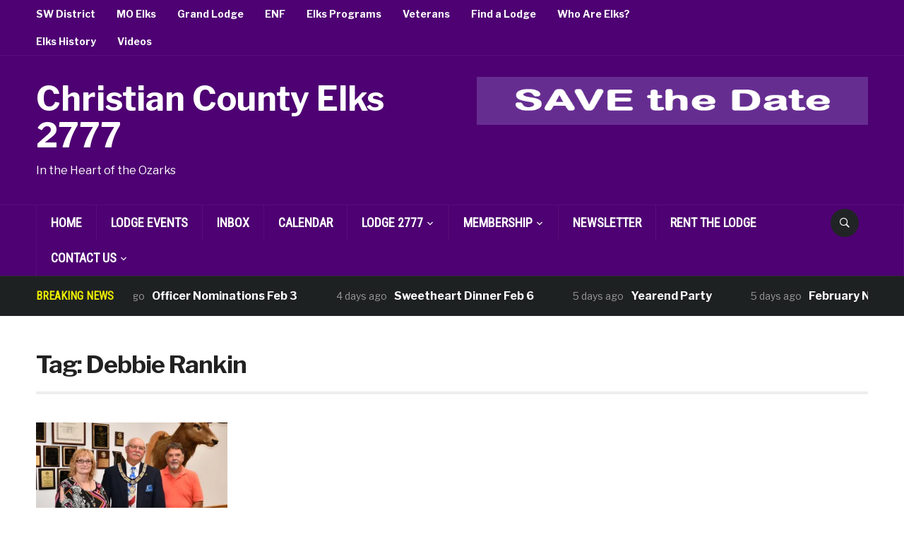

--- FILE ---
content_type: text/html; charset=UTF-8
request_url: http://www.ccelks2777.com/tag/debbie-rankin/
body_size: 7999
content:
<!DOCTYPE html>
<html lang="en">
<head>
    <meta charset="UTF-8">
    <meta name="viewport" content="width=device-width, initial-scale=1.0">
    <link rel="profile" href="http://gmpg.org/xfn/11">
    <link rel="pingback" href="http://www.ccelks2777.com/xmlrpc.php">

    <title>Debbie Rankin &#8211; Christian County Elks 2777</title>
<meta name='robots' content='max-image-preview:large' />
	<style>img:is([sizes="auto" i], [sizes^="auto," i]) { contain-intrinsic-size: 3000px 1500px }</style>
	<link rel='dns-prefetch' href='//fonts.googleapis.com' />
<link rel='preconnect' href='//i0.wp.com' />
<link rel="alternate" type="application/rss+xml" title="Christian County Elks 2777 &raquo; Feed" href="http://www.ccelks2777.com/feed/" />
<link rel="alternate" type="application/rss+xml" title="Christian County Elks 2777 &raquo; Comments Feed" href="http://www.ccelks2777.com/comments/feed/" />
<link rel="alternate" type="application/rss+xml" title="Christian County Elks 2777 &raquo; Debbie Rankin Tag Feed" href="http://www.ccelks2777.com/tag/debbie-rankin/feed/" />

<link rel='stylesheet' id='all-css-908624620d5034cab26dfed6a03fde46' href='http://www.ccelks2777.com/_jb_static/??321f3bfd10' type='text/css' media='all' />
<style id='wp-emoji-styles-inline-css'>

	img.wp-smiley, img.emoji {
		display: inline !important;
		border: none !important;
		box-shadow: none !important;
		height: 1em !important;
		width: 1em !important;
		margin: 0 0.07em !important;
		vertical-align: -0.1em !important;
		background: none !important;
		padding: 0 !important;
	}
</style>
<style id='classic-theme-styles-inline-css'>
/*! This file is auto-generated */
.wp-block-button__link{color:#fff;background-color:#32373c;border-radius:9999px;box-shadow:none;text-decoration:none;padding:calc(.667em + 2px) calc(1.333em + 2px);font-size:1.125em}.wp-block-file__button{background:#32373c;color:#fff;text-decoration:none}
</style>
<style id='global-styles-inline-css'>
:root{--wp--preset--aspect-ratio--square: 1;--wp--preset--aspect-ratio--4-3: 4/3;--wp--preset--aspect-ratio--3-4: 3/4;--wp--preset--aspect-ratio--3-2: 3/2;--wp--preset--aspect-ratio--2-3: 2/3;--wp--preset--aspect-ratio--16-9: 16/9;--wp--preset--aspect-ratio--9-16: 9/16;--wp--preset--color--black: #000000;--wp--preset--color--cyan-bluish-gray: #abb8c3;--wp--preset--color--white: #ffffff;--wp--preset--color--pale-pink: #f78da7;--wp--preset--color--vivid-red: #cf2e2e;--wp--preset--color--luminous-vivid-orange: #ff6900;--wp--preset--color--luminous-vivid-amber: #fcb900;--wp--preset--color--light-green-cyan: #7bdcb5;--wp--preset--color--vivid-green-cyan: #00d084;--wp--preset--color--pale-cyan-blue: #8ed1fc;--wp--preset--color--vivid-cyan-blue: #0693e3;--wp--preset--color--vivid-purple: #9b51e0;--wp--preset--gradient--vivid-cyan-blue-to-vivid-purple: linear-gradient(135deg,rgba(6,147,227,1) 0%,rgb(155,81,224) 100%);--wp--preset--gradient--light-green-cyan-to-vivid-green-cyan: linear-gradient(135deg,rgb(122,220,180) 0%,rgb(0,208,130) 100%);--wp--preset--gradient--luminous-vivid-amber-to-luminous-vivid-orange: linear-gradient(135deg,rgba(252,185,0,1) 0%,rgba(255,105,0,1) 100%);--wp--preset--gradient--luminous-vivid-orange-to-vivid-red: linear-gradient(135deg,rgba(255,105,0,1) 0%,rgb(207,46,46) 100%);--wp--preset--gradient--very-light-gray-to-cyan-bluish-gray: linear-gradient(135deg,rgb(238,238,238) 0%,rgb(169,184,195) 100%);--wp--preset--gradient--cool-to-warm-spectrum: linear-gradient(135deg,rgb(74,234,220) 0%,rgb(151,120,209) 20%,rgb(207,42,186) 40%,rgb(238,44,130) 60%,rgb(251,105,98) 80%,rgb(254,248,76) 100%);--wp--preset--gradient--blush-light-purple: linear-gradient(135deg,rgb(255,206,236) 0%,rgb(152,150,240) 100%);--wp--preset--gradient--blush-bordeaux: linear-gradient(135deg,rgb(254,205,165) 0%,rgb(254,45,45) 50%,rgb(107,0,62) 100%);--wp--preset--gradient--luminous-dusk: linear-gradient(135deg,rgb(255,203,112) 0%,rgb(199,81,192) 50%,rgb(65,88,208) 100%);--wp--preset--gradient--pale-ocean: linear-gradient(135deg,rgb(255,245,203) 0%,rgb(182,227,212) 50%,rgb(51,167,181) 100%);--wp--preset--gradient--electric-grass: linear-gradient(135deg,rgb(202,248,128) 0%,rgb(113,206,126) 100%);--wp--preset--gradient--midnight: linear-gradient(135deg,rgb(2,3,129) 0%,rgb(40,116,252) 100%);--wp--preset--font-size--small: 13px;--wp--preset--font-size--medium: 20px;--wp--preset--font-size--large: 36px;--wp--preset--font-size--x-large: 42px;--wp--preset--spacing--20: 0.44rem;--wp--preset--spacing--30: 0.67rem;--wp--preset--spacing--40: 1rem;--wp--preset--spacing--50: 1.5rem;--wp--preset--spacing--60: 2.25rem;--wp--preset--spacing--70: 3.38rem;--wp--preset--spacing--80: 5.06rem;--wp--preset--shadow--natural: 6px 6px 9px rgba(0, 0, 0, 0.2);--wp--preset--shadow--deep: 12px 12px 50px rgba(0, 0, 0, 0.4);--wp--preset--shadow--sharp: 6px 6px 0px rgba(0, 0, 0, 0.2);--wp--preset--shadow--outlined: 6px 6px 0px -3px rgba(255, 255, 255, 1), 6px 6px rgba(0, 0, 0, 1);--wp--preset--shadow--crisp: 6px 6px 0px rgba(0, 0, 0, 1);}:where(.is-layout-flex){gap: 0.5em;}:where(.is-layout-grid){gap: 0.5em;}body .is-layout-flex{display: flex;}.is-layout-flex{flex-wrap: wrap;align-items: center;}.is-layout-flex > :is(*, div){margin: 0;}body .is-layout-grid{display: grid;}.is-layout-grid > :is(*, div){margin: 0;}:where(.wp-block-columns.is-layout-flex){gap: 2em;}:where(.wp-block-columns.is-layout-grid){gap: 2em;}:where(.wp-block-post-template.is-layout-flex){gap: 1.25em;}:where(.wp-block-post-template.is-layout-grid){gap: 1.25em;}.has-black-color{color: var(--wp--preset--color--black) !important;}.has-cyan-bluish-gray-color{color: var(--wp--preset--color--cyan-bluish-gray) !important;}.has-white-color{color: var(--wp--preset--color--white) !important;}.has-pale-pink-color{color: var(--wp--preset--color--pale-pink) !important;}.has-vivid-red-color{color: var(--wp--preset--color--vivid-red) !important;}.has-luminous-vivid-orange-color{color: var(--wp--preset--color--luminous-vivid-orange) !important;}.has-luminous-vivid-amber-color{color: var(--wp--preset--color--luminous-vivid-amber) !important;}.has-light-green-cyan-color{color: var(--wp--preset--color--light-green-cyan) !important;}.has-vivid-green-cyan-color{color: var(--wp--preset--color--vivid-green-cyan) !important;}.has-pale-cyan-blue-color{color: var(--wp--preset--color--pale-cyan-blue) !important;}.has-vivid-cyan-blue-color{color: var(--wp--preset--color--vivid-cyan-blue) !important;}.has-vivid-purple-color{color: var(--wp--preset--color--vivid-purple) !important;}.has-black-background-color{background-color: var(--wp--preset--color--black) !important;}.has-cyan-bluish-gray-background-color{background-color: var(--wp--preset--color--cyan-bluish-gray) !important;}.has-white-background-color{background-color: var(--wp--preset--color--white) !important;}.has-pale-pink-background-color{background-color: var(--wp--preset--color--pale-pink) !important;}.has-vivid-red-background-color{background-color: var(--wp--preset--color--vivid-red) !important;}.has-luminous-vivid-orange-background-color{background-color: var(--wp--preset--color--luminous-vivid-orange) !important;}.has-luminous-vivid-amber-background-color{background-color: var(--wp--preset--color--luminous-vivid-amber) !important;}.has-light-green-cyan-background-color{background-color: var(--wp--preset--color--light-green-cyan) !important;}.has-vivid-green-cyan-background-color{background-color: var(--wp--preset--color--vivid-green-cyan) !important;}.has-pale-cyan-blue-background-color{background-color: var(--wp--preset--color--pale-cyan-blue) !important;}.has-vivid-cyan-blue-background-color{background-color: var(--wp--preset--color--vivid-cyan-blue) !important;}.has-vivid-purple-background-color{background-color: var(--wp--preset--color--vivid-purple) !important;}.has-black-border-color{border-color: var(--wp--preset--color--black) !important;}.has-cyan-bluish-gray-border-color{border-color: var(--wp--preset--color--cyan-bluish-gray) !important;}.has-white-border-color{border-color: var(--wp--preset--color--white) !important;}.has-pale-pink-border-color{border-color: var(--wp--preset--color--pale-pink) !important;}.has-vivid-red-border-color{border-color: var(--wp--preset--color--vivid-red) !important;}.has-luminous-vivid-orange-border-color{border-color: var(--wp--preset--color--luminous-vivid-orange) !important;}.has-luminous-vivid-amber-border-color{border-color: var(--wp--preset--color--luminous-vivid-amber) !important;}.has-light-green-cyan-border-color{border-color: var(--wp--preset--color--light-green-cyan) !important;}.has-vivid-green-cyan-border-color{border-color: var(--wp--preset--color--vivid-green-cyan) !important;}.has-pale-cyan-blue-border-color{border-color: var(--wp--preset--color--pale-cyan-blue) !important;}.has-vivid-cyan-blue-border-color{border-color: var(--wp--preset--color--vivid-cyan-blue) !important;}.has-vivid-purple-border-color{border-color: var(--wp--preset--color--vivid-purple) !important;}.has-vivid-cyan-blue-to-vivid-purple-gradient-background{background: var(--wp--preset--gradient--vivid-cyan-blue-to-vivid-purple) !important;}.has-light-green-cyan-to-vivid-green-cyan-gradient-background{background: var(--wp--preset--gradient--light-green-cyan-to-vivid-green-cyan) !important;}.has-luminous-vivid-amber-to-luminous-vivid-orange-gradient-background{background: var(--wp--preset--gradient--luminous-vivid-amber-to-luminous-vivid-orange) !important;}.has-luminous-vivid-orange-to-vivid-red-gradient-background{background: var(--wp--preset--gradient--luminous-vivid-orange-to-vivid-red) !important;}.has-very-light-gray-to-cyan-bluish-gray-gradient-background{background: var(--wp--preset--gradient--very-light-gray-to-cyan-bluish-gray) !important;}.has-cool-to-warm-spectrum-gradient-background{background: var(--wp--preset--gradient--cool-to-warm-spectrum) !important;}.has-blush-light-purple-gradient-background{background: var(--wp--preset--gradient--blush-light-purple) !important;}.has-blush-bordeaux-gradient-background{background: var(--wp--preset--gradient--blush-bordeaux) !important;}.has-luminous-dusk-gradient-background{background: var(--wp--preset--gradient--luminous-dusk) !important;}.has-pale-ocean-gradient-background{background: var(--wp--preset--gradient--pale-ocean) !important;}.has-electric-grass-gradient-background{background: var(--wp--preset--gradient--electric-grass) !important;}.has-midnight-gradient-background{background: var(--wp--preset--gradient--midnight) !important;}.has-small-font-size{font-size: var(--wp--preset--font-size--small) !important;}.has-medium-font-size{font-size: var(--wp--preset--font-size--medium) !important;}.has-large-font-size{font-size: var(--wp--preset--font-size--large) !important;}.has-x-large-font-size{font-size: var(--wp--preset--font-size--x-large) !important;}
:where(.wp-block-post-template.is-layout-flex){gap: 1.25em;}:where(.wp-block-post-template.is-layout-grid){gap: 1.25em;}
:where(.wp-block-columns.is-layout-flex){gap: 2em;}:where(.wp-block-columns.is-layout-grid){gap: 2em;}
:root :where(.wp-block-pullquote){font-size: 1.5em;line-height: 1.6;}
</style>
<link rel='stylesheet' id='domino-google-fonts-css' href='https://fonts.googleapis.com/css?family=Libre+Franklin%3Aregular%2C700%2C700i%2Citalic%7CRoboto+Condensed&#038;display=swap&#038;ver=6.8.3' media='all' />
<link rel='stylesheet' id='dashicons-css' href='http://www.ccelks2777.com/wp-includes/css/dashicons.min.css?ver=6.8.3' media='all' />


<link rel="https://api.w.org/" href="http://www.ccelks2777.com/wp-json/" /><link rel="alternate" title="JSON" type="application/json" href="http://www.ccelks2777.com/wp-json/wp/v2/tags/49" /><link rel="EditURI" type="application/rsd+xml" title="RSD" href="http://www.ccelks2777.com/xmlrpc.php?rsd" />
<meta name="generator" content="WordPress 6.8.3" />
<!-- WPZOOM Theme / Framework -->
<meta name="generator" content="Domino Magazine 2.0.21" />
<meta name="generator" content="WPZOOM Framework 1.9.18" />

<!-- Begin Theme Custom CSS -->
<style type="text/css" id="domino-custom-css">
.navbar-brand-wpz .tagline{color:#ffffff;}#header{background:#4e0172;}#news-ticker h3{color:#eded00;}.entry-meta{color:#afafaf;}
</style>
<!-- End Theme Custom CSS -->
<link rel="icon" href="https://i0.wp.com/www.ccelks2777.com/wp-content/uploads/2019/08/cropped-FavIconCC.png?fit=32%2C32" sizes="32x32" />
<link rel="icon" href="https://i0.wp.com/www.ccelks2777.com/wp-content/uploads/2019/08/cropped-FavIconCC.png?fit=192%2C192" sizes="192x192" />
<link rel="apple-touch-icon" href="https://i0.wp.com/www.ccelks2777.com/wp-content/uploads/2019/08/cropped-FavIconCC.png?fit=180%2C180" />
<meta name="msapplication-TileImage" content="https://i0.wp.com/www.ccelks2777.com/wp-content/uploads/2019/08/cropped-FavIconCC.png?fit=270%2C270" />
</head>


<body class="archive tag tag-debbie-rankin tag-49 wp-theme-domino wpz_layout_full wpz_width_1400">


<div class="page-wrap theia-exception">

    <div class="domino_boxed_layout">

        <header id="header">

            <nav class="navbar" role="navigation">

                <nav class="top-navbar" role="navigation">

                    <div class="inner-wrap">

                        <div class="header_social">
                            
                        </div>


                        <div class="navbar-header">
                            
                               <a class="navbar-toggle" href="#menu-top-slide">
                                   <span class="icon-bar"></span>
                                   <span class="icon-bar"></span>
                                   <span class="icon-bar"></span>
                               </a>


                               <div id="menu-top-slide" class="menu-top-2-container"><ul id="menu-top-2" class="menu"><li id="menu-item-66" class="menu-item menu-item-type-post_type menu-item-object-page menu-item-66"><a href="http://www.ccelks2777.com/sw-district/">SW District</a></li>
<li id="menu-item-65" class="menu-item menu-item-type-post_type menu-item-object-page menu-item-65"><a href="http://www.ccelks2777.com/mo-elks/">MO Elks</a></li>
<li id="menu-item-64" class="menu-item menu-item-type-post_type menu-item-object-page menu-item-64"><a href="http://www.ccelks2777.com/grand-lodge/">Grand Lodge</a></li>
<li id="menu-item-63" class="menu-item menu-item-type-post_type menu-item-object-page menu-item-63"><a href="http://www.ccelks2777.com/enf/">ENF</a></li>
<li id="menu-item-62" class="menu-item menu-item-type-post_type menu-item-object-page menu-item-62"><a href="http://www.ccelks2777.com/elks-programs/">Elks Programs</a></li>
<li id="menu-item-61" class="menu-item menu-item-type-post_type menu-item-object-page menu-item-61"><a href="http://www.ccelks2777.com/veterans/">Veterans</a></li>
<li id="menu-item-60" class="menu-item menu-item-type-post_type menu-item-object-page menu-item-60"><a href="http://www.ccelks2777.com/find-a-lodge/">Find a Lodge</a></li>
<li id="menu-item-165" class="menu-item menu-item-type-post_type menu-item-object-page menu-item-165"><a href="http://www.ccelks2777.com/who-are-elks/">Who Are Elks?</a></li>
<li id="menu-item-169" class="menu-item menu-item-type-post_type menu-item-object-page menu-item-169"><a href="http://www.ccelks2777.com/elks-history/">Elks History</a></li>
<li id="menu-item-217" class="menu-item menu-item-type-taxonomy menu-item-object-category menu-item-217"><a href="http://www.ccelks2777.com/category/videos/">Videos</a></li>
</ul></div>
                        </div>


                        <div id="navbar-top">

                            <div class="menu-top-2-container"><ul id="menu-top-3" class="nav navbar-nav dropdown sf-menu"><li class="menu-item menu-item-type-post_type menu-item-object-page menu-item-66"><a href="http://www.ccelks2777.com/sw-district/">SW District</a></li>
<li class="menu-item menu-item-type-post_type menu-item-object-page menu-item-65"><a href="http://www.ccelks2777.com/mo-elks/">MO Elks</a></li>
<li class="menu-item menu-item-type-post_type menu-item-object-page menu-item-64"><a href="http://www.ccelks2777.com/grand-lodge/">Grand Lodge</a></li>
<li class="menu-item menu-item-type-post_type menu-item-object-page menu-item-63"><a href="http://www.ccelks2777.com/enf/">ENF</a></li>
<li class="menu-item menu-item-type-post_type menu-item-object-page menu-item-62"><a href="http://www.ccelks2777.com/elks-programs/">Elks Programs</a></li>
<li class="menu-item menu-item-type-post_type menu-item-object-page menu-item-61"><a href="http://www.ccelks2777.com/veterans/">Veterans</a></li>
<li class="menu-item menu-item-type-post_type menu-item-object-page menu-item-60"><a href="http://www.ccelks2777.com/find-a-lodge/">Find a Lodge</a></li>
<li class="menu-item menu-item-type-post_type menu-item-object-page menu-item-165"><a href="http://www.ccelks2777.com/who-are-elks/">Who Are Elks?</a></li>
<li class="menu-item menu-item-type-post_type menu-item-object-page menu-item-169"><a href="http://www.ccelks2777.com/elks-history/">Elks History</a></li>
<li class="menu-item menu-item-type-taxonomy menu-item-object-category menu-item-217"><a href="http://www.ccelks2777.com/category/videos/">Videos</a></li>
</ul></div>
                        </div><!-- #navbar-top -->

                    </div><!-- ./inner-wrap -->

                </nav><!-- .navbar -->

                <div class="clear"></div>

            </nav><!-- .navbar -->



            <div class="inner-wrap">

                <div class="navbar-brand-wpz left-align">

                    <h1><a href="http://www.ccelks2777.com" title="In the Heart of the Ozarks">Christian County Elks 2777</a></h1>
                    <p class="tagline">In the Heart of the Ozarks</p>

                </div><!-- .navbar-brand -->

                
                    <div class="adv">

                        <a href="http://www.ccelks2777.com/veterans-golf-sept-18-2026/" target="_blank" rel="nofollow"><img src="http://www.ccelks2777.com/wp-content/uploads/2019/07/BannerSPFD2026-1.gif" alt=""/></a>
                    </div><!-- /.adv --> <div class="clear"></div>
                

            </div><!-- /.inner-wrap -->


            <div class="clear"></div>


            <nav class="navbar" role="navigation">

                <nav class="main-navbar" role="navigation">

                    <div class="inner-wrap clearfix">

                        <div id="sb-search" class="sb-search">
                            <form method="get" id="searchform" action="http://www.ccelks2777.com/">
	<input type="search" class="sb-search-input" placeholder="Search..."  name="s" id="s" autocomplete="off" />
    <input type="submit" id="searchsubmit" class="sb-search-submit" value="Search" />
    <span class="sb-icon-search"></span>
</form>                        </div>


                        <div class="navbar-header">
                            
                               <a class="navbar-toggle" href="#menu-main-slide">
                                   <span class="icon-bar"></span>
                                   <span class="icon-bar"></span>
                                   <span class="icon-bar"></span>
                               </a>


                               <div id="menu-main-slide" class="menu-primary-menu-container"><ul id="menu-primary-menu" class="menu"><li id="menu-item-88" class="menu-item menu-item-type-custom menu-item-object-custom menu-item-home menu-item-88"><a href="http://www.ccelks2777.com/">Home</a></li>
<li id="menu-item-213" class="menu-item menu-item-type-taxonomy menu-item-object-category menu-item-213"><a href="http://www.ccelks2777.com/category/lodge-events/">Lodge Events</a></li>
<li id="menu-item-115" class="menu-item menu-item-type-taxonomy menu-item-object-category menu-item-115"><a href="http://www.ccelks2777.com/category/inbox/">Inbox</a></li>
<li id="menu-item-90" class="menu-item menu-item-type-post_type menu-item-object-page menu-item-90"><a href="http://www.ccelks2777.com/calendar/">Calendar</a></li>
<li id="menu-item-91" class="menu-item menu-item-type-post_type menu-item-object-page menu-item-has-children menu-item-91"><a href="http://www.ccelks2777.com/lodge-2777/">Lodge 2777</a>
<ul class="sub-menu">
	<li id="menu-item-99" class="menu-item menu-item-type-taxonomy menu-item-object-category menu-item-99"><a href="http://www.ccelks2777.com/category/congrats-awards/">Congrats &amp; Awards</a></li>
	<li id="menu-item-2800" class="menu-item menu-item-type-post_type menu-item-object-page menu-item-2800"><a href="http://www.ccelks2777.com/media/">Media</a></li>
	<li id="menu-item-106" class="menu-item menu-item-type-taxonomy menu-item-object-category menu-item-has-children menu-item-106"><a href="http://www.ccelks2777.com/category/sports/">Sports</a>
	<ul class="sub-menu">
		<li id="menu-item-102" class="menu-item menu-item-type-taxonomy menu-item-object-category menu-item-102"><a href="http://www.ccelks2777.com/category/golf/">Golf</a></li>
		<li id="menu-item-103" class="menu-item menu-item-type-taxonomy menu-item-object-category menu-item-103"><a href="http://www.ccelks2777.com/category/hoop-shoot/">Hoop Shoot</a></li>
		<li id="menu-item-204" class="menu-item menu-item-type-post_type menu-item-object-page menu-item-204"><a href="http://www.ccelks2777.com/elks-fantasy-football/">Elks Fantasy Football</a></li>
	</ul>
</li>
	<li id="menu-item-100" class="menu-item menu-item-type-taxonomy menu-item-object-category menu-item-100"><a href="http://www.ccelks2777.com/category/community/">Community</a></li>
	<li id="menu-item-93" class="menu-item menu-item-type-post_type menu-item-object-page menu-item-93"><a href="http://www.ccelks2777.com/meetings/">Meetings</a></li>
	<li id="menu-item-95" class="menu-item menu-item-type-post_type menu-item-object-page menu-item-95"><a href="http://www.ccelks2777.com/officers/">Officers</a></li>
	<li id="menu-item-200" class="menu-item menu-item-type-taxonomy menu-item-object-category menu-item-200"><a href="http://www.ccelks2777.com/category/cc-elks-veterans/">CC Elks Veterans</a></li>
	<li id="menu-item-98" class="menu-item menu-item-type-post_type menu-item-object-page menu-item-98"><a href="http://www.ccelks2777.com/social-media-guidelines/">Social Media Guidelines</a></li>
	<li id="menu-item-97" class="menu-item menu-item-type-post_type menu-item-object-page menu-item-97"><a href="http://www.ccelks2777.com/rv-reservations/">RV Reservations</a></li>
</ul>
</li>
<li id="menu-item-94" class="menu-item menu-item-type-post_type menu-item-object-page menu-item-has-children menu-item-94"><a href="http://www.ccelks2777.com/membership/">Membership</a>
<ul class="sub-menu">
	<li id="menu-item-89" class="menu-item menu-item-type-post_type menu-item-object-page menu-item-89"><a href="http://www.ccelks2777.com/become-a-member/">Become a Member</a></li>
	<li id="menu-item-1316" class="menu-item menu-item-type-post_type menu-item-object-page menu-item-1316"><a href="http://www.ccelks2777.com/elks-membership-application-2/">Elks Membership Application</a></li>
	<li id="menu-item-105" class="menu-item menu-item-type-taxonomy menu-item-object-category menu-item-105"><a href="http://www.ccelks2777.com/category/new-members/">New Members</a></li>
	<li id="menu-item-333" class="menu-item menu-item-type-taxonomy menu-item-object-category menu-item-333"><a href="http://www.ccelks2777.com/category/cc-elks-enf/">CC Elks ENF</a></li>
	<li id="menu-item-260" class="menu-item menu-item-type-taxonomy menu-item-object-category menu-item-260"><a href="http://www.ccelks2777.com/category/memorial/">Memorial</a></li>
</ul>
</li>
<li id="menu-item-223" class="menu-item menu-item-type-taxonomy menu-item-object-category menu-item-223"><a href="http://www.ccelks2777.com/category/newslettter/">Newsletter</a></li>
<li id="menu-item-96" class="menu-item menu-item-type-post_type menu-item-object-page menu-item-96"><a href="http://www.ccelks2777.com/rent-the-lodge/">Rent the Lodge</a></li>
<li id="menu-item-68" class="menu-item menu-item-type-post_type menu-item-object-page menu-item-has-children menu-item-68"><a href="http://www.ccelks2777.com/contact-us/">Contact Us</a>
<ul class="sub-menu">
	<li id="menu-item-3640" class="menu-item menu-item-type-post_type menu-item-object-page menu-item-3640"><a href="http://www.ccelks2777.com/nye-test-page/">NYE Test Page</a></li>
</ul>
</li>
</ul></div>
                        </div>


                        <div id="navbar-main">

                            <div class="menu-primary-menu-container"><ul id="menu-primary-menu-1" class="nav navbar-nav dropdown sf-menu"><li class="menu-item menu-item-type-custom menu-item-object-custom menu-item-home menu-item-88"><a href="http://www.ccelks2777.com/">Home</a></li>
<li class="menu-item menu-item-type-taxonomy menu-item-object-category menu-item-213"><a href="http://www.ccelks2777.com/category/lodge-events/">Lodge Events</a></li>
<li class="menu-item menu-item-type-taxonomy menu-item-object-category menu-item-115"><a href="http://www.ccelks2777.com/category/inbox/">Inbox</a></li>
<li class="menu-item menu-item-type-post_type menu-item-object-page menu-item-90"><a href="http://www.ccelks2777.com/calendar/">Calendar</a></li>
<li class="menu-item menu-item-type-post_type menu-item-object-page menu-item-has-children menu-item-91"><a href="http://www.ccelks2777.com/lodge-2777/">Lodge 2777</a>
<ul class="sub-menu">
	<li class="menu-item menu-item-type-taxonomy menu-item-object-category menu-item-99"><a href="http://www.ccelks2777.com/category/congrats-awards/">Congrats &amp; Awards</a></li>
	<li class="menu-item menu-item-type-post_type menu-item-object-page menu-item-2800"><a href="http://www.ccelks2777.com/media/">Media</a></li>
	<li class="menu-item menu-item-type-taxonomy menu-item-object-category menu-item-has-children menu-item-106"><a href="http://www.ccelks2777.com/category/sports/">Sports</a>
	<ul class="sub-menu">
		<li class="menu-item menu-item-type-taxonomy menu-item-object-category menu-item-102"><a href="http://www.ccelks2777.com/category/golf/">Golf</a></li>
		<li class="menu-item menu-item-type-taxonomy menu-item-object-category menu-item-103"><a href="http://www.ccelks2777.com/category/hoop-shoot/">Hoop Shoot</a></li>
		<li class="menu-item menu-item-type-post_type menu-item-object-page menu-item-204"><a href="http://www.ccelks2777.com/elks-fantasy-football/">Elks Fantasy Football</a></li>
	</ul>
</li>
	<li class="menu-item menu-item-type-taxonomy menu-item-object-category menu-item-100"><a href="http://www.ccelks2777.com/category/community/">Community</a></li>
	<li class="menu-item menu-item-type-post_type menu-item-object-page menu-item-93"><a href="http://www.ccelks2777.com/meetings/">Meetings</a></li>
	<li class="menu-item menu-item-type-post_type menu-item-object-page menu-item-95"><a href="http://www.ccelks2777.com/officers/">Officers</a></li>
	<li class="menu-item menu-item-type-taxonomy menu-item-object-category menu-item-200"><a href="http://www.ccelks2777.com/category/cc-elks-veterans/">CC Elks Veterans</a></li>
	<li class="menu-item menu-item-type-post_type menu-item-object-page menu-item-98"><a href="http://www.ccelks2777.com/social-media-guidelines/">Social Media Guidelines</a></li>
	<li class="menu-item menu-item-type-post_type menu-item-object-page menu-item-97"><a href="http://www.ccelks2777.com/rv-reservations/">RV Reservations</a></li>
</ul>
</li>
<li class="menu-item menu-item-type-post_type menu-item-object-page menu-item-has-children menu-item-94"><a href="http://www.ccelks2777.com/membership/">Membership</a>
<ul class="sub-menu">
	<li class="menu-item menu-item-type-post_type menu-item-object-page menu-item-89"><a href="http://www.ccelks2777.com/become-a-member/">Become a Member</a></li>
	<li class="menu-item menu-item-type-post_type menu-item-object-page menu-item-1316"><a href="http://www.ccelks2777.com/elks-membership-application-2/">Elks Membership Application</a></li>
	<li class="menu-item menu-item-type-taxonomy menu-item-object-category menu-item-105"><a href="http://www.ccelks2777.com/category/new-members/">New Members</a></li>
	<li class="menu-item menu-item-type-taxonomy menu-item-object-category menu-item-333"><a href="http://www.ccelks2777.com/category/cc-elks-enf/">CC Elks ENF</a></li>
	<li class="menu-item menu-item-type-taxonomy menu-item-object-category menu-item-260"><a href="http://www.ccelks2777.com/category/memorial/">Memorial</a></li>
</ul>
</li>
<li class="menu-item menu-item-type-taxonomy menu-item-object-category menu-item-223"><a href="http://www.ccelks2777.com/category/newslettter/">Newsletter</a></li>
<li class="menu-item menu-item-type-post_type menu-item-object-page menu-item-96"><a href="http://www.ccelks2777.com/rent-the-lodge/">Rent the Lodge</a></li>
<li class="menu-item menu-item-type-post_type menu-item-object-page menu-item-has-children menu-item-68"><a href="http://www.ccelks2777.com/contact-us/">Contact Us</a>
<ul class="sub-menu">
	<li class="menu-item menu-item-type-post_type menu-item-object-page menu-item-3640"><a href="http://www.ccelks2777.com/nye-test-page/">NYE Test Page</a></li>
</ul>
</li>
</ul></div>

                        </div><!-- #navbar-main -->

                    </div><!-- /.inner-wrap -->

                    <div class="clear"></div>

                </nav><!-- .main-navbar -->

            </nav><!-- .navbar -->

        </header>

        
            

    <div id="news-ticker">
        <div class="inner-wrap clearfix">

            <h3>Breaking News</h3>

            <div class="news-ticker-container">
                <dl id="ticker">

                    
                        <dt>4 days ago </dt>
                        <dd><a href="http://www.ccelks2777.com/inbox/officer-nominations-feb-3/" title="Officer Nominations Feb 3">Officer Nominations Feb 3</a></dd>

                    
                        <dt>4 days ago </dt>
                        <dd><a href="http://www.ccelks2777.com/inbox/sweetheart-dinner-feb-6/" title="Sweetheart Dinner Feb 6">Sweetheart Dinner Feb 6</a></dd>

                    
                        <dt>5 days ago </dt>
                        <dd><a href="http://www.ccelks2777.com/inbox/yearend-party/" title="Yearend Party">Yearend Party</a></dd>

                    
                        <dt>5 days ago </dt>
                        <dd><a href="http://www.ccelks2777.com/inbox/february-newsletter-6/" title="February Newsletter">February Newsletter</a></dd>

                    
                        <dt>5 days ago </dt>
                        <dd><a href="http://www.ccelks2777.com/lodge-info/deadeye-4h-shooters/" title="Deadeye 4H Shooters">Deadeye 4H Shooters</a></dd>

                    
                        <dt>2 weeks ago </dt>
                        <dd><a href="http://www.ccelks2777.com/lodge-info/january-newsletter-4/" title="January Newsletter">January Newsletter</a></dd>

                    
                        <dt>1 month ago </dt>
                        <dd><a href="http://www.ccelks2777.com/lodge-events/this-wed-night-dec-31-party-fo-the-year/" title="This Wed Night Dec 31 &#8211; Party of the YEAR!">This Wed Night Dec 31 &#8211; Party of the YEAR!</a></dd>

                    
                        <dt>1 month ago </dt>
                        <dd><a href="http://www.ccelks2777.com/lodge-events/veterans-holiday-food-drive-2/" title="Veterans Holiday Food Drive">Veterans Holiday Food Drive</a></dd>

                    
                        <dt>1 month ago </dt>
                        <dd><a href="http://www.ccelks2777.com/new-members/december-new-members/" title="December New Members">December New Members</a></dd>

                    
                        <dt>2 months ago </dt>
                        <dd><a href="http://www.ccelks2777.com/lodge-events/bunco-thursday-dec-18/" title="Bunco Thursday Dec 18">Bunco Thursday Dec 18</a></dd>

                    
                    
                </dl>
            </div>

        </div><!-- /.inner-wrap -->
    </div><!-- #news-ticker -->


        
<main id="main" class="site-main" role="main">

	<div class="inner-wrap">

        
    	    <h2 class="archive-title">Tag: <span>Debbie Rankin</span></h2>
            

                            <div class="grid_posts">
            
	        
                <section id="recent-posts" class="recent-posts">

    	            
    	                <article id="post-371" class="post-371 post type-post status-publish format-standard has-post-thumbnail category-new-members tag-debbie-rankin tag-howard-mccoy">

            <div class="post-thumb">
            <a href="http://www.ccelks2777.com/new-members/august-new-members/" title="August New Members">
                <img width="322" height="212" src="https://i0.wp.com/www.ccelks2777.com/wp-content/uploads/2019/08/Aug2019x72.jpg?resize=322%2C212" class="attachment-loop size-loop wp-post-image" alt="" decoding="async" fetchpriority="high" srcset="https://i0.wp.com/www.ccelks2777.com/wp-content/uploads/2019/08/Aug2019x72.jpg?resize=322%2C212 322w, https://i0.wp.com/www.ccelks2777.com/wp-content/uploads/2019/08/Aug2019x72.jpg?resize=350%2C230 350w, https://i0.wp.com/www.ccelks2777.com/wp-content/uploads/2019/08/Aug2019x72.jpg?resize=500%2C329 500w, https://i0.wp.com/www.ccelks2777.com/wp-content/uploads/2019/08/Aug2019x72.jpg?resize=334%2C219 334w, https://i0.wp.com/www.ccelks2777.com/wp-content/uploads/2019/08/Aug2019x72.jpg?resize=700%2C460 700w, https://i0.wp.com/www.ccelks2777.com/wp-content/uploads/2019/08/Aug2019x72.jpg?zoom=2&amp;resize=322%2C212 644w, https://i0.wp.com/www.ccelks2777.com/wp-content/uploads/2019/08/Aug2019x72.jpg?zoom=3&amp;resize=322%2C212 966w" sizes="(max-width: 322px) 100vw, 322px" />            </a>
        </div>
    
    <section class="entry-body">

        
        <h3 class="entry-title"><a href="http://www.ccelks2777.com/new-members/august-new-members/" rel="bookmark">August New Members</a></h3>
        <div class="entry-meta">
                       <span class="entry-date"><time class="entry-date" datetime="2019-08-25T12:57:01-05:00">August 25, 2019</time></span>                         
                    </div>

        <div class="entry-content">
            <p>Christian County Elks 2777 welcomed two new members to our order at Tuesday’s meeting, Deborah Rankin of Ozark and Howard McCoy of Nixa. Deborah is a retired school teacher from [&hellip;]</p>
        </div>

        
    </section>

    <div class="clearfix"></div>
</article><!-- #post-371 -->
    	            
                </section><!-- .recent-posts -->

	            <div class="navigation"></div> 
	        

                            </div>
            
        
    </div><!-- /.inner-wrap -->

</main><!-- .site-main -->


        <footer id="colophon" class="site-footer" role="contentinfo">

            
            <div class="site-info-top">

                <div class="inner-wrap">

                    <div class="navbar-brand">
                        <h2><a href="http://www.ccelks2777.com" title="In the Heart of the Ozarks">Christian County Elks 2777</a></h2>

                    </div><!-- .navbar-brand -->

                    <div class="footer-menu">
                        <ul id="secondmenu" class="menu"><li id="menu-item-110" class="menu-item menu-item-type-post_type menu-item-object-page menu-item-110"><a href="http://www.ccelks2777.com/calendar/">Calendar</a></li>
<li id="menu-item-109" class="menu-item menu-item-type-post_type menu-item-object-page menu-item-109"><a href="http://www.ccelks2777.com/meetings/">Meetings</a></li>
<li id="menu-item-67" class="menu-item menu-item-type-post_type menu-item-object-page menu-item-67"><a href="http://www.ccelks2777.com/contact-us/">Contact Us</a></li>
<li id="menu-item-107" class="menu-item menu-item-type-post_type menu-item-object-page menu-item-107"><a href="http://www.ccelks2777.com/rv-reservations/">RV Reservations</a></li>
<li id="menu-item-108" class="menu-item menu-item-type-post_type menu-item-object-page menu-item-108"><a href="http://www.ccelks2777.com/rent-the-lodge/">Rent the Lodge</a></li>
<li id="menu-item-1318" class="menu-item menu-item-type-post_type menu-item-object-page menu-item-1318"><a href="http://www.ccelks2777.com/elks-membership-application-2/">Elks Membership Application</a></li>
</ul>                    </div>

                    <div class="clear"></div>

                </div><!-- .inner-wrap -->

            </div><!-- .site-info-top -->


            <div class="site-info">

                <div class="inner-wrap">

                    <p class="copyright">
                        <span class="copyright">Copyright &copy; 2026 Christian County Elks 2777.</span> <span class="designed-by">Designed by <a href="https://www.wpzoom.com/" target="_blank" rel="nofollow">WPZOOM</a></span>
                    </p>

                </div><!-- .inner-wrap -->

            </div><!-- .site-info -->


        </footer><!-- #colophon -->


    </div><!-- /.domino_boxed_layout -->

</div><!-- /.page-wrap -->




<script type="text/javascript">
/* <![CDATA[ */
window._wpemojiSettings = {"baseUrl":"https:\/\/s.w.org\/images\/core\/emoji\/16.0.1\/72x72\/","ext":".png","svgUrl":"https:\/\/s.w.org\/images\/core\/emoji\/16.0.1\/svg\/","svgExt":".svg","source":{"concatemoji":"http:\/\/www.ccelks2777.com\/wp-includes\/js\/wp-emoji-release.min.js?ver=6.8.3"}};
/*! This file is auto-generated */
!function(s,n){var o,i,e;function c(e){try{var t={supportTests:e,timestamp:(new Date).valueOf()};sessionStorage.setItem(o,JSON.stringify(t))}catch(e){}}function p(e,t,n){e.clearRect(0,0,e.canvas.width,e.canvas.height),e.fillText(t,0,0);var t=new Uint32Array(e.getImageData(0,0,e.canvas.width,e.canvas.height).data),a=(e.clearRect(0,0,e.canvas.width,e.canvas.height),e.fillText(n,0,0),new Uint32Array(e.getImageData(0,0,e.canvas.width,e.canvas.height).data));return t.every(function(e,t){return e===a[t]})}function u(e,t){e.clearRect(0,0,e.canvas.width,e.canvas.height),e.fillText(t,0,0);for(var n=e.getImageData(16,16,1,1),a=0;a<n.data.length;a++)if(0!==n.data[a])return!1;return!0}function f(e,t,n,a){switch(t){case"flag":return n(e,"\ud83c\udff3\ufe0f\u200d\u26a7\ufe0f","\ud83c\udff3\ufe0f\u200b\u26a7\ufe0f")?!1:!n(e,"\ud83c\udde8\ud83c\uddf6","\ud83c\udde8\u200b\ud83c\uddf6")&&!n(e,"\ud83c\udff4\udb40\udc67\udb40\udc62\udb40\udc65\udb40\udc6e\udb40\udc67\udb40\udc7f","\ud83c\udff4\u200b\udb40\udc67\u200b\udb40\udc62\u200b\udb40\udc65\u200b\udb40\udc6e\u200b\udb40\udc67\u200b\udb40\udc7f");case"emoji":return!a(e,"\ud83e\udedf")}return!1}function g(e,t,n,a){var r="undefined"!=typeof WorkerGlobalScope&&self instanceof WorkerGlobalScope?new OffscreenCanvas(300,150):s.createElement("canvas"),o=r.getContext("2d",{willReadFrequently:!0}),i=(o.textBaseline="top",o.font="600 32px Arial",{});return e.forEach(function(e){i[e]=t(o,e,n,a)}),i}function t(e){var t=s.createElement("script");t.src=e,t.defer=!0,s.head.appendChild(t)}"undefined"!=typeof Promise&&(o="wpEmojiSettingsSupports",i=["flag","emoji"],n.supports={everything:!0,everythingExceptFlag:!0},e=new Promise(function(e){s.addEventListener("DOMContentLoaded",e,{once:!0})}),new Promise(function(t){var n=function(){try{var e=JSON.parse(sessionStorage.getItem(o));if("object"==typeof e&&"number"==typeof e.timestamp&&(new Date).valueOf()<e.timestamp+604800&&"object"==typeof e.supportTests)return e.supportTests}catch(e){}return null}();if(!n){if("undefined"!=typeof Worker&&"undefined"!=typeof OffscreenCanvas&&"undefined"!=typeof URL&&URL.createObjectURL&&"undefined"!=typeof Blob)try{var e="postMessage("+g.toString()+"("+[JSON.stringify(i),f.toString(),p.toString(),u.toString()].join(",")+"));",a=new Blob([e],{type:"text/javascript"}),r=new Worker(URL.createObjectURL(a),{name:"wpTestEmojiSupports"});return void(r.onmessage=function(e){c(n=e.data),r.terminate(),t(n)})}catch(e){}c(n=g(i,f,p,u))}t(n)}).then(function(e){for(var t in e)n.supports[t]=e[t],n.supports.everything=n.supports.everything&&n.supports[t],"flag"!==t&&(n.supports.everythingExceptFlag=n.supports.everythingExceptFlag&&n.supports[t]);n.supports.everythingExceptFlag=n.supports.everythingExceptFlag&&!n.supports.flag,n.DOMReady=!1,n.readyCallback=function(){n.DOMReady=!0}}).then(function(){return e}).then(function(){var e;n.supports.everything||(n.readyCallback(),(e=n.source||{}).concatemoji?t(e.concatemoji):e.wpemoji&&e.twemoji&&(t(e.twemoji),t(e.wpemoji)))}))}((window,document),window._wpemojiSettings);
/* ]]> */
</script><script type="text/javascript" src="http://www.ccelks2777.com/wp-includes/js/jquery/jquery.min.js?ver=3.7.1" id="jquery-core-js"></script><script type='text/javascript' src='http://www.ccelks2777.com/_jb_static/??449f726131'></script><script type="speculationrules">
{"prefetch":[{"source":"document","where":{"and":[{"href_matches":"\/*"},{"not":{"href_matches":["\/wp-*.php","\/wp-admin\/*","\/wp-content\/uploads\/*","\/wp-content\/*","\/wp-content\/plugins\/*","\/wp-content\/themes\/domino\/*","\/*\\?(.+)"]}},{"not":{"selector_matches":"a[rel~=\"nofollow\"]"}},{"not":{"selector_matches":".no-prefetch, .no-prefetch a"}}]},"eagerness":"conservative"}]}
</script><script type="text/javascript" id="domino-script-js-extra">
/* <![CDATA[ */
var zoomOptions = {"slideshow_auto":"1","slideshow_speed":"5000"};
/* ]]> */
</script><script type='text/javascript' src='http://www.ccelks2777.com/_jb_static/??a5a5cc6915'></script></body>
</html>